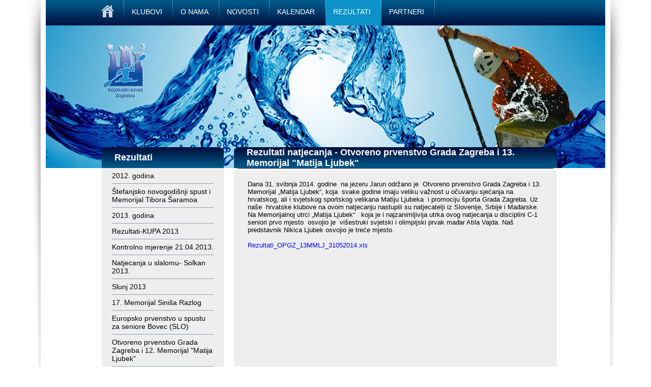

--- FILE ---
content_type: text/html; charset=utf-8
request_url: https://kajakaski-savez-zagreb.hr/default.aspx?id=788
body_size: 43439
content:


<!DOCTYPE html PUBLIC "-//W3C//DTD XHTML 1.0 Transitional//EN" "http://www.w3.org/TR/xhtml1/DTD/xhtml1-transitional.dtd">

<html xmlns="http://www.w3.org/1999/xhtml">
<head>
    <meta http-equiv="Content-Type" content="text/html; charset=utf-8" />
    <title>
		Otvoreno prvenstvo Grada Zagreba i 13. Memorijal "Matija Ljubek" - Rezultati	 - 
		Kajakaški savez zagreb</title>
    <meta name="keywords" content="kajak, veslanje, kajak zagreb, kajak klub, kajakaski savez zagreb" />
    <meta name="description" content="Kajakaški savez zagreb nudi informacije o kajak i kanu klubovima u Zagrebu. Saznajte više o sportašima i klubovima, te samim natjecanjima i uspjesima sportaša i veslanju." />
    <meta http-equiv="Content-Language" content="hr" />
    <meta name="copyright" content="Kajakaški savez zagreb" />
    <meta name="author" content="Kajakaški savez zagreb" />
    <meta name="Distribution" content="Global" />
    <meta name="Rating" content="General" />
    <meta name="Robots" content="INDEX,FOLLOW" />
	<link href="default.css" rel="stylesheet" type="text/css" />

    <script type="text/javascript" src="js/mootools-core-1.3.2-full-compat-yc.js"></script>
    <script src="js/script.js" type="text/javascript"></script>

    <script src="js/Loop.js" type="text/javascript"></script>
    <script src="js/SlideShow.js" type="text/javascript"></script>
	
	<script src="js/slimbox.js" type="text/javascript"></script>
	<link rel="stylesheet" href="css/slimbox.css" type="text/css" media="screen" />

	<script type="text/javascript">
	  var _gaq = _gaq || [];
	  _gaq.push(['_setAccount', 'UA-38333129-1']);
	  _gaq.push(['_trackPageview']);
	  (function() {
		var ga = document.createElement('script'); ga.type = 'text/javascript'; ga.async = true;
		ga.src = ('https:' == document.location.protocol ? 'https://ssl' : 'http://www') + '.google-analytics.com/ga.js';
		var s = document.getElementsByTagName('script')[0]; s.parentNode.insertBefore(ga, s);
	  })();
	</script>
</head>
<body>

    <div class="mainRoot">
	    <div class="leftBorder"></div>
	    <div class="Root">
		    <div class="menuHolder">
			    <div class="holderLink">
				    <div class='putFloatFirst'><div class='linkBlocksImg'><a href='default.aspx'><img class='imgBlock' border='0' src='img/kuca.png' /></a></div> <img src='img/menuBorder.png' /></div><div class='putFloat'><div class='linkBlocks'><a href='default.aspx?id=6' class='links'>KLUBOVI</a></div> <img src='img/menuBorder.png' /></div><div class='putFloat'><div class='linkBlocks'><a href='default.aspx?id=7' class='links'>O NAMA</a></div> <img src='img/menuBorder.png' /></div><div class='putFloat'><div class='linkBlocks'><a href='default.aspx?id=23' class='links'>NOVOSTI</a></div> <img src='img/menuBorder.png' /></div><div class='putFloat'><div class='linkBlocks'><a href='default.aspx?id=531' class='links'>KALENDAR</a></div> <img src='img/menuBorder.png' /></div><div class='putFloatActive'><div class='linkBlocks'><a href='default.aspx?id=532' class='links'>REZULTATI	</a></div> <img src='img/menuBorder.png' /></div><div class='putFloat'><div class='linkBlocks'><a href='default.aspx?id=606' class='links'>PARTNERI</a></div> <img src='img/menuBorder.png' /></div>
			    </div>	
		    </div>

            


                <div class="mainbackgroundOstalo">
			        <div class="NaslovOstali">                    
                    </div>
		        </div>

                <div class="HolderOstalo">
			        <div class="natjecanjaLeft">
				        <table style="width:240px;" cellspacing="0" cellpadding="0">
					        <thead>
						        <tr class="manjiOkvirTop">
							        <th class="OkvirTopNaslov">
                                    Rezultati	
                                    </th>
						        </tr>
					        </thead>
					        <tbody style="background-color:rgb(238,238,238);">
						       <tr>    <td class='leftMargin'><a class='submenuLink' href='default.aspx?id=537'>2012. godina</a></td></tr><tr>    <td class='leftMargin'>	    <div class='natjecanjaLeftBorder'></div>    </td></tr><tr>    <td class='leftMargin'><a class='submenuLink' href='default.aspx?id=545'>Štefanjsko novogodišnji spust i Memorijal Tibora Šaramoa</a></td></tr><tr>    <td class='leftMargin'>	    <div class='natjecanjaLeftBorder'></div>    </td></tr><tr>    <td class='leftMargin'><a class='submenuLink' href='default.aspx?id=546'>2013. godina</a></td></tr><tr>    <td class='leftMargin'>	    <div class='natjecanjaLeftBorder'></div>    </td></tr><tr>    <td class='leftMargin'><a class='submenuLink' href='default.aspx?id=547'>Rezultati-KUPA 2013</a></td></tr><tr>    <td class='leftMargin'>	    <div class='natjecanjaLeftBorder'></div>    </td></tr><tr>    <td class='leftMargin'><a class='submenuLink' href='default.aspx?id=557'>Kontrolno mjerenje 21.04.2013.</a></td></tr><tr>    <td class='leftMargin'>	    <div class='natjecanjaLeftBorder'></div>    </td></tr><tr>    <td class='leftMargin'><a class='submenuLink' href='default.aspx?id=585'>Natjecanja u slalomu- Solkan 2013.</a></td></tr><tr>    <td class='leftMargin'>	    <div class='natjecanjaLeftBorder'></div>    </td></tr><tr>    <td class='leftMargin'><a class='submenuLink' href='default.aspx?id=586'>Slunj 2013</a></td></tr><tr>    <td class='leftMargin'>	    <div class='natjecanjaLeftBorder'></div>    </td></tr><tr>    <td class='leftMargin'><a class='submenuLink' href='default.aspx?id=710'>17. Memorijal Siniša Razlog</a></td></tr><tr>    <td class='leftMargin'>	    <div class='natjecanjaLeftBorder'></div>    </td></tr><tr>    <td class='leftMargin'><a class='submenuLink' href='default.aspx?id=711'>Europsko prvenstvo u spustu  za seniore Bovec (SLO) </a></td></tr><tr>    <td class='leftMargin'>	    <div class='natjecanjaLeftBorder'></div>    </td></tr><tr>    <td class='leftMargin'><a class='submenuLink' href='default.aspx?id=712'>Otvoreno prvenstvo Grada Zagreba i 12. Memorijal "Matija Ljubek"</a></td></tr><tr>    <td class='leftMargin'>	    <div class='natjecanjaLeftBorder'></div>    </td></tr><tr>    <td class='leftMargin'><a class='submenuLink' href='default.aspx?id=713'>Brandenburg 31.05. - 02.06.2013.</a></td></tr><tr>    <td class='leftMargin'>	    <div class='natjecanjaLeftBorder'></div>    </td></tr><tr>    <td class='leftMargin'><a class='submenuLink' href='default.aspx?id=714'>Europsko seniorsko prvenstvo u slalomu</a></td></tr><tr>    <td class='leftMargin'>	    <div class='natjecanjaLeftBorder'></div>    </td></tr><tr>    <td class='leftMargin'><a class='submenuLink' href='default.aspx?id=715'>Svjetsko prvenstvo u spustu za seniore - Solkan 2013</a></td></tr><tr>    <td class='leftMargin'>	    <div class='natjecanjaLeftBorder'></div>    </td></tr><tr>    <td class='leftMargin'><a class='submenuLink' href='default.aspx?id=716'>Svjetski kup I i II - Banja Luka BiH </a></td></tr><tr>    <td class='leftMargin'>	    <div class='natjecanjaLeftBorder'></div>    </td></tr><tr>    <td class='leftMargin'><a class='submenuLink' href='default.aspx?id=717'>Svjetski kup II </a></td></tr><tr>    <td class='leftMargin'>	    <div class='natjecanjaLeftBorder'></div>    </td></tr><tr>    <td class='leftMargin'><a class='submenuLink' href='default.aspx?id=718'>Svjetski kup finale, Valtellina ( ITA)</a></td></tr><tr>    <td class='leftMargin'>	    <div class='natjecanjaLeftBorder'></div>    </td></tr><tr>    <td class='leftMargin'><a class='submenuLink' href='default.aspx?id=719'>Svjetsko prvenstvo u spustu za juniore</a></td></tr><tr>    <td class='leftMargin'>	    <div class='natjecanjaLeftBorder'></div>    </td></tr><tr>    <td class='leftMargin'><a class='submenuLink' href='default.aspx?id=720'>Prvenstvo Republike Hrvatske u kajaku i kanuu na mirnim vodama</a></td></tr><tr>    <td class='leftMargin'>	    <div class='natjecanjaLeftBorder'></div>    </td></tr><tr>    <td class='leftMargin'><a class='submenuLink' href='default.aspx?id=721'>Europsko prvenstvo U23</a></td></tr><tr>    <td class='leftMargin'>	    <div class='natjecanjaLeftBorder'></div>    </td></tr><tr>    <td class='leftMargin'><a class='submenuLink' href='default.aspx?id=722'>Lovrenčevo 2013</a></td></tr><tr>    <td class='leftMargin'>	    <div class='natjecanjaLeftBorder'></div>    </td></tr><tr>    <td class='leftMargin'><a class='submenuLink' href='default.aspx?id=723'>Svjetski kup - Tacen (SLO)</a></td></tr><tr>    <td class='leftMargin'>	    <div class='natjecanjaLeftBorder'></div>    </td></tr><tr>    <td class='leftMargin'><a class='submenuLink' href='default.aspx?id=724'>Prvenstvo Republike Hrvatske u spustu i slalomu</a></td></tr><tr>    <td class='leftMargin'>	    <div class='natjecanjaLeftBorder'></div>    </td></tr><tr>    <td class='leftMargin'><a class='submenuLink' href='default.aspx?id=725'>Svjetsko prvenstvo u maratonu</a></td></tr><tr>    <td class='leftMargin'>	    <div class='natjecanjaLeftBorder'></div>    </td></tr><tr>    <td class='leftMargin'><a class='submenuLink' href='default.aspx?id=726'>46. Međunarodni kajakaški maraton</a></td></tr><tr>    <td class='leftMargin'>	    <div class='natjecanjaLeftBorder'></div>    </td></tr><tr>    <td class='leftMargin'><a class='submenuLink' href='default.aspx?id=727'>9. Varaždinski kajak kanu maraton</a></td></tr><tr>    <td class='leftMargin'>	    <div class='natjecanjaLeftBorder'></div>    </td></tr><tr>    <td class='leftMargin'><a class='submenuLink' href='default.aspx?id=730'>Otvoreno prvenstvo Grada Zagreba u slalomu 2013.</a></td></tr><tr>    <td class='leftMargin'>	    <div class='natjecanjaLeftBorder'></div>    </td></tr><tr>    <td class='leftMargin'><a class='submenuLink' href='default.aspx?id=734'>Otvoreno prvenstvo Grada Zagreba u spustu, Jesenski spust</a></td></tr><tr>    <td class='leftMargin'>	    <div class='natjecanjaLeftBorder'></div>    </td></tr><tr>    <td class='leftMargin'><a class='submenuLink' href='default.aspx?id=736'>29. kajakaški maraton, Ardeche 2013</a></td></tr><tr>    <td class='leftMargin'>	    <div class='natjecanjaLeftBorder'></div>    </td></tr><tr>    <td class='leftMargin'><a class='submenuLink' href='default.aspx?id=747'>43. Štefanjsko novogodišnji spust i  18. Memorijal "Tibor Šaramo"</a></td></tr><tr>    <td class='leftMargin'>	    <div class='natjecanjaLeftBorder'></div>    </td></tr><tr>    <td class='leftMargin'><a class='submenuLink' href='default.aspx?id=767'>2014. godina</a></td></tr><tr>    <td class='leftMargin'>	    <div class='natjecanjaLeftBorder'></div>    </td></tr><tr>    <td class='leftMargin'><a class='submenuLink' href='default.aspx?id=768'>Državno prvenstvo Slovenije u sprintu na mirnim vodama na 5000m -Most na Soči</a></td></tr><tr>    <td class='leftMargin'>	    <div class='natjecanjaLeftBorder'></div>    </td></tr><tr>    <td class='leftMargin'><a class='submenuLink' href='default.aspx?id=769'>Medvode - Tacen kajak - kanu spust </a></td></tr><tr>    <td class='leftMargin'>	    <div class='natjecanjaLeftBorder'></div>    </td></tr><tr>    <td class='leftMargin'><a class='submenuLink' href='default.aspx?id=770'>Solkan - Slovenija, 05.04. -  06.04.2014.</a></td></tr><tr>    <td class='leftMargin'>	    <div class='natjecanjaLeftBorder'></div>    </td></tr><tr>    <td class='leftMargin'><a class='submenuLink' href='default.aspx?id=772'>Državno prvenstvo u maratonu u kajaku i kanuu na mirnim vodama </a></td></tr><tr>    <td class='leftMargin'>	    <div class='natjecanjaLeftBorder'></div>    </td></tr><tr>    <td class='leftMargin'><a class='submenuLink' href='default.aspx?id=773'>IKAS 2014</a></td></tr><tr>    <td class='leftMargin'>	    <div class='natjecanjaLeftBorder'></div>    </td></tr><tr>    <td class='leftMargin'><a class='submenuLink' href='default.aspx?id=779'>Kupa 2014.</a></td></tr><tr>    <td class='leftMargin'>	    <div class='natjecanjaLeftBorder'></div>    </td></tr><tr>    <td class='leftMargin'><a class='submenuLink' href='default.aspx?id=782'>18. Memorijal Siniša Razlog</a></td></tr><tr>    <td class='leftMargin'>	    <div class='natjecanjaLeftBorder'></div>    </td></tr><tr>    <td class='leftMargin'><a class='submenuLink' href='default.aspx?id=785'>Tacen, slalom 17. -18. 05.2014</a></td></tr><tr>    <td class='leftMargin'>	    <div class='natjecanjaLeftBorder'></div>    </td></tr><tr>    <td class='leftMargin'><a class='submenuLink' href='default.aspx?id=787'>Međunarodna regata "Slavonski Brod 2014"</a></td></tr><tr>    <td class='leftMargin'>	    <div class='natjecanjaLeftBorder'></div>    </td></tr><tr>    <td class='leftMargin'><strong><a class='submenuLink' href='default.aspx?id=788'>Otvoreno prvenstvo Grada Zagreba i 13. Memorijal "Matija Ljubek"</a></strong></td></tr><tr>    <td class='leftMargin'>	    <div class='natjecanjaLeftBorder'></div>    </td></tr><tr>    <td class='leftMargin'><a class='submenuLink' href='default.aspx?id=789'>1. utrka Kupa Republike Hrvatske u kajaku i kanuu  na mirnim vodama za mlađe kadete, kadete i mlađe juniore</a></td></tr><tr>    <td class='leftMargin'>	    <div class='natjecanjaLeftBorder'></div>    </td></tr><tr>    <td class='leftMargin'><a class='submenuLink' href='default.aspx?id=792'>Europsko seniorsko prvenstvo - slalom, Beč, AUT</a></td></tr><tr>    <td class='leftMargin'>	    <div class='natjecanjaLeftBorder'></div>    </td></tr><tr>    <td class='leftMargin'><a class='submenuLink' href='default.aspx?id=793'>Svjetski kup 1, London, GBR</a></td></tr><tr>    <td class='leftMargin'>	    <div class='natjecanjaLeftBorder'></div>    </td></tr><tr>    <td class='leftMargin'><a class='submenuLink' href='default.aspx?id=794'>Svjetski kup, Bohinj Slovenija</a></td></tr><tr>    <td class='leftMargin'>	    <div class='natjecanjaLeftBorder'></div>    </td></tr><tr>    <td class='leftMargin'><a class='submenuLink' href='default.aspx?id=796'>Svjetsko prvenstvo - Valtellina, Italija</a></td></tr><tr>    <td class='leftMargin'>	    <div class='natjecanjaLeftBorder'></div>    </td></tr><tr>    <td class='leftMargin'><a class='submenuLink' href='default.aspx?id=797'>Svjetski kup 2 u  slalomu  - Tacen , Slovenija</a></td></tr><tr>    <td class='leftMargin'>	    <div class='natjecanjaLeftBorder'></div>    </td></tr><tr>    <td class='leftMargin'><a class='submenuLink' href='default.aspx?id=798'>Europsko prvenstvo u maratonu - mirne vode, Pieštany Slovačka</a></td></tr><tr>    <td class='leftMargin'>	    <div class='natjecanjaLeftBorder'></div>    </td></tr><tr>    <td class='leftMargin'><a class='submenuLink' href='default.aspx?id=799'>2. utrka Kupa RH u kajaku i kanuu na mirnim vodama, Petnja </a></td></tr><tr>    <td class='leftMargin'>	    <div class='natjecanjaLeftBorder'></div>    </td></tr><tr>    <td class='leftMargin'><a class='submenuLink' href='default.aspx?id=800'>Svjetski kup 3 - slalom, Prag</a></td></tr><tr>    <td class='leftMargin'>	    <div class='natjecanjaLeftBorder'></div>    </td></tr><tr>    <td class='leftMargin'><a class='submenuLink' href='default.aspx?id=802'>Svjetski kup - Lofer (AUT)</a></td></tr><tr>    <td class='leftMargin'>	    <div class='natjecanjaLeftBorder'></div>    </td></tr><tr>    <td class='leftMargin'><a class='submenuLink' href='default.aspx?id=804'>Europsko juniorsko i U23 prvenstvo - mirne vode</a></td></tr><tr>    <td class='leftMargin'>	    <div class='natjecanjaLeftBorder'></div>    </td></tr><tr>    <td class='leftMargin'><a class='submenuLink' href='default.aspx?id=805'>Europsko juniorsko i U23 prvenstvo - slalom, Skopje</a></td></tr><tr>    <td class='leftMargin'>	    <div class='natjecanjaLeftBorder'></div>    </td></tr><tr>    <td class='leftMargin'><a class='submenuLink' href='default.aspx?id=809'>3. utrka Kupa Republike Hrvatske, Prelog</a></td></tr><tr>    <td class='leftMargin'>	    <div class='natjecanjaLeftBorder'></div>    </td></tr><tr>    <td class='leftMargin'><a class='submenuLink' href='default.aspx?id=810'>Europsko juniorsko prvenstvo u kajaku i kanuu na divljim vodama "Vrbas 2014"</a></td></tr><tr>    <td class='leftMargin'>	    <div class='natjecanjaLeftBorder'></div>    </td></tr><tr>    <td class='leftMargin'><a class='submenuLink' href='default.aspx?id=811'>Svjetski kup 5, Augsburg - Njemačka</a></td></tr><tr>    <td class='leftMargin'>	    <div class='natjecanjaLeftBorder'></div>    </td></tr><tr>    <td class='leftMargin'><a class='submenuLink' href='default.aspx?id=813'>  Prvenstvo RH u kajaku i kanuu na mirnim vodama</a></td></tr><tr>    <td class='leftMargin'>	    <div class='natjecanjaLeftBorder'></div>    </td></tr><tr>    <td class='leftMargin'><a class='submenuLink' href='default.aspx?id=890'>Prvenstvo Republike Hrvatske u spustu i slalomu 2014. Donja Dubrava</a></td></tr><tr>    <td class='leftMargin'>	    <div class='natjecanjaLeftBorder'></div>    </td></tr><tr>    <td class='leftMargin'><a class='submenuLink' href='default.aspx?id=902'>10. Varaždinski kajak kanu maraton 2014.</a></td></tr><tr>    <td class='leftMargin'>	    <div class='natjecanjaLeftBorder'></div>    </td></tr><tr>    <td class='leftMargin'><a class='submenuLink' href='default.aspx?id=903'>Otvoreno prvenstvo Grada Zagreba u slalomu</a></td></tr><tr>    <td class='leftMargin'>	    <div class='natjecanjaLeftBorder'></div>    </td></tr><tr>    <td class='leftMargin'><a class='submenuLink' href='default.aspx?id=906'>Otvoreno prvenstvo Grada Zagreba u spustu, Jesenjski spust</a></td></tr><tr>    <td class='leftMargin'>	    <div class='natjecanjaLeftBorder'></div>    </td></tr><tr>    <td class='leftMargin'><a class='submenuLink' href='default.aspx?id=910'>World ranking u disciplini maratona za 2014. godinu</a></td></tr><tr>    <td class='leftMargin'>	    <div class='natjecanjaLeftBorder'></div>    </td></tr><tr>    <td class='leftMargin'><a class='submenuLink' href='default.aspx?id=918'>44. Štefanjski spust i 19. Memorijal "Tibor Šaramo"</a></td></tr><tr>    <td class='leftMargin'>	    <div class='natjecanjaLeftBorder'></div>    </td></tr><tr>    <td class='leftMargin'><a class='submenuLink' href='default.aspx?id=938'>Rezultati 2015. godina</a></td></tr><tr>    <td class='leftMargin'>	    <div class='natjecanjaLeftBorder'></div>    </td></tr><tr>    <td class='leftMargin'><a class='submenuLink' href='default.aspx?id=939'>Prvenstva Republike Hrvatske u maratonu u kajaku i kanuu na mirnim vodama za 2015. godinu</a></td></tr><tr>    <td class='leftMargin'>	    <div class='natjecanjaLeftBorder'></div>    </td></tr><tr>    <td class='leftMargin'><a class='submenuLink' href='default.aspx?id=941'>Kontrolno mjerenje </a></td></tr><tr>    <td class='leftMargin'>	    <div class='natjecanjaLeftBorder'></div>    </td></tr><tr>    <td class='leftMargin'><a class='submenuLink' href='default.aspx?id=957'>Kupa 2015</a></td></tr><tr>    <td class='leftMargin'>	    <div class='natjecanjaLeftBorder'></div>    </td></tr><tr>    <td class='leftMargin'><a class='submenuLink' href='default.aspx?id=964'>Otvoreno prvenstvo Grada Zagreba i 14. Memorijal "Matija Ljubek"</a></td></tr><tr>    <td class='leftMargin'>	    <div class='natjecanjaLeftBorder'></div>    </td></tr><tr>    <td class='leftMargin'><a class='submenuLink' href='default.aspx?id=965'>2. utrka Kupa Republike Hrvatske </a></td></tr><tr>    <td class='leftMargin'>	    <div class='natjecanjaLeftBorder'></div>    </td></tr><tr>    <td class='leftMargin'><a class='submenuLink' href='default.aspx?id=966'>Europsko seniorsko prvenstvo  u spustu na divljim vodama Vrbas 2015</a></td></tr><tr>    <td class='leftMargin'>	    <div class='natjecanjaLeftBorder'></div>    </td></tr><tr>    <td class='leftMargin'><a class='submenuLink' href='default.aspx?id=967'>ECA Cup 3, Bihać (BiH)</a></td></tr><tr>    <td class='leftMargin'>	    <div class='natjecanjaLeftBorder'></div>    </td></tr><tr>    <td class='leftMargin'><a class='submenuLink' href='default.aspx?id=969'>ECA Cup 3 sprint - spust, Celje (SLO)</a></td></tr><tr>    <td class='leftMargin'>	    <div class='natjecanjaLeftBorder'></div>    </td></tr><tr>    <td class='leftMargin'><a class='submenuLink' href='default.aspx?id=970'>Svjetski kup 1 slalom _Prag, CZE</a></td></tr><tr>    <td class='leftMargin'>	    <div class='natjecanjaLeftBorder'></div>    </td></tr><tr>    <td class='leftMargin'><a class='submenuLink' href='default.aspx?id=971'>Svjetsko seniorsko prvenstvo u sprintu, Beč ,AUT</a></td></tr><tr>    <td class='leftMargin'>	    <div class='natjecanjaLeftBorder'></div>    </td></tr><tr>    <td class='leftMargin'><a class='submenuLink' href='default.aspx?id=975'>Svjetski kup 3, slalom Liptovsky Mikulaš</a></td></tr><tr>    <td class='leftMargin'>	    <div class='natjecanjaLeftBorder'></div>    </td></tr><tr>    <td class='leftMargin'><a class='submenuLink' href='default.aspx?id=976'>Europsko prvenstvo u kajaku i kanuu na mirnim vodama, Bohinj,Slovenija</a></td></tr><tr>    <td class='leftMargin'>	    <div class='natjecanjaLeftBorder'></div>    </td></tr><tr>    <td class='leftMargin'><a class='submenuLink' href='default.aspx?id=978'>Prvenstva Republike Hrvatske u kajaku i kanuu na mirnim vodama </a></td></tr><tr>    <td class='leftMargin'>	    <div class='natjecanjaLeftBorder'></div>    </td></tr><tr>    <td class='leftMargin'><a class='submenuLink' href='default.aspx?id=979'>Svjetsko  prvenstvo za juniore i U-23 nastup  u spustu na divljim vodama, Nantahala USA</a></td></tr><tr>    <td class='leftMargin'>	    <div class='natjecanjaLeftBorder'></div>    </td></tr><tr>    <td class='leftMargin'><a class='submenuLink' href='default.aspx?id=980'>Otvoreno Prvenstvo Republike Hrvatske u slalomu i spustu, </a></td></tr><tr>    <td class='leftMargin'>	    <div class='natjecanjaLeftBorder'></div>    </td></tr><tr>    <td class='leftMargin'><a class='submenuLink' href='default.aspx?id=1069'>Otvoreno Prvenstvo Grada Zagreba u slalomu</a></td></tr><tr>    <td class='leftMargin'>	    <div class='natjecanjaLeftBorder'></div>    </td></tr><tr>    <td class='leftMargin'><a class='submenuLink' href='default.aspx?id=1071'>Otvoreno Prvenstvo Grada Zagreba u spustu, Jesenski spust</a></td></tr><tr>    <td class='leftMargin'>	    <div class='natjecanjaLeftBorder'></div>    </td></tr><tr>    <td class='leftMargin'><a class='submenuLink' href='default.aspx?id=1075'>45. Štefanjski spust i 20.Memorijal Tibor Šaramo</a></td></tr><tr>    <td class='leftMargin'>	    <div class='natjecanjaLeftBorder'></div>    </td></tr><tr>    <td class='leftMargin'><a class='submenuLink' href='default.aspx?id=1093'>2016. godina</a></td></tr><tr>    <td class='leftMargin'>	    <div class='natjecanjaLeftBorder'></div>    </td></tr><tr>    <td class='leftMargin'><a class='submenuLink' href='default.aspx?id=1095'>Kupa 2016.</a></td></tr><tr>    <td class='leftMargin'>	    <div class='natjecanjaLeftBorder'></div>    </td></tr><tr>    <td class='leftMargin'><a class='submenuLink' href='default.aspx?id=1098'>Prvenstvo Republike Hrvatske u maratonu-kajak i kanu mirne vode</a></td></tr><tr>    <td class='leftMargin'>	    <div class='natjecanjaLeftBorder'></div>    </td></tr><tr>    <td class='leftMargin'><a class='submenuLink' href='default.aspx?id=1108'>20. Memorijal Siniša Razlog 2016.</a></td></tr><tr>    <td class='leftMargin'>	    <div class='natjecanjaLeftBorder'></div>    </td></tr><tr>    <td class='leftMargin'><a class='submenuLink' href='default.aspx?id=1109'>15. Memorijalna utrka Matija Ljubek i 1. Zagreb Open Water Festival 2016.</a></td></tr><tr>    <td class='leftMargin'>	    <div class='natjecanjaLeftBorder'></div>    </td></tr><tr>    <td class='leftMargin'><a class='submenuLink' href='default.aspx?id=1112'>Svjetsko prvenstvo u kajaku i kanuu na divljim vodama za seniore „Banja Luka – Vrbas 2016“</a></td></tr><tr>    <td class='leftMargin'>	    <div class='natjecanjaLeftBorder'></div>    </td></tr><tr>    <td class='leftMargin'><a class='submenuLink' href='default.aspx?id=1122'>Prvenstva Repubike Hrvatske u kajaku i kanuu na divljim vodama za kadete i juniore </a></td></tr><tr>    <td class='leftMargin'>	    <div class='natjecanjaLeftBorder'></div>    </td></tr><tr>    <td class='leftMargin'><a class='submenuLink' href='default.aspx?id=1126'>Prvenstvo Republike Hrvatske u slalomu za seniore 2016.</a></td></tr><tr>    <td class='leftMargin'>	    <div class='natjecanjaLeftBorder'></div>    </td></tr><tr>    <td class='leftMargin'><a class='submenuLink' href='default.aspx?id=1127'>47. Međunarodni kajakaški maraton Brežice -Zagreb</a></td></tr><tr>    <td class='leftMargin'>	    <div class='natjecanjaLeftBorder'></div>    </td></tr><tr>    <td class='leftMargin'><a class='submenuLink' href='default.aspx?id=1131'>Otvoreno Prvenstvo Republike Hrvatske i Grada Zagreba u spustu, Jesenski spust</a></td></tr><tr>    <td class='leftMargin'>	    <div class='natjecanjaLeftBorder'></div>    </td></tr><tr>    <td class='leftMargin'><a class='submenuLink' href='default.aspx?id=1135'>46. Štefanjski spust i 21. Memorijal "Tibor Šaramo"</a></td></tr><tr>    <td class='leftMargin'>	    <div class='natjecanjaLeftBorder'></div>    </td></tr><tr>    <td class='leftMargin'><a class='submenuLink' href='default.aspx?id=1142'>2017. godina</a></td></tr><tr>    <td class='leftMargin'>	    <div class='natjecanjaLeftBorder'></div>    </td></tr><tr>    <td class='leftMargin'><a class='submenuLink' href='default.aspx?id=1143'>Medvode -Tacen- spust</a></td></tr><tr>    <td class='leftMargin'>	    <div class='natjecanjaLeftBorder'></div>    </td></tr><tr>    <td class='leftMargin'><a class='submenuLink' href='default.aspx?id=1144'>Međunarodna regata- Mantova -Italija </a></td></tr><tr>    <td class='leftMargin'>	    <div class='natjecanjaLeftBorder'></div>    </td></tr><tr>    <td class='leftMargin'><a class='submenuLink' href='default.aspx?id=1145'>Državno prvenstvo u maratonu - kajak i kanu - mirne i divlje vode</a></td></tr><tr>    <td class='leftMargin'>	    <div class='natjecanjaLeftBorder'></div>    </td></tr><tr>    <td class='leftMargin'><a class='submenuLink' href='default.aspx?id=1146'>IKAS 2017.</a></td></tr><tr>    <td class='leftMargin'>	    <div class='natjecanjaLeftBorder'></div>    </td></tr><tr>    <td class='leftMargin'><a class='submenuLink' href='default.aspx?id=1147'>ECA Cup 2 spust - sprint, Banja Luka Vrbas 2017</a></td></tr><tr>    <td class='leftMargin'>	    <div class='natjecanjaLeftBorder'></div>    </td></tr><tr>    <td class='leftMargin'><a class='submenuLink' href='default.aspx?id=1152'>Prvenstvo Republike Hrvatske u kajaku i kanuu na mirnim vodama 2017.</a></td></tr><tr>    <td class='leftMargin'>	    <div class='natjecanjaLeftBorder'></div>    </td></tr><tr>    <td class='leftMargin'><a class='submenuLink' href='default.aspx?id=1197'>22. Memorijal "Tibor Šaramo" i 47. Tradicionalni Štefanjski spust</a></td></tr><tr>    <td class='leftMargin'>	    <div class='natjecanjaLeftBorder'></div>    </td></tr><tr>    <td class='leftMargin'><a class='submenuLink' href='default.aspx?id=1209'>2018. godina</a></td></tr><tr>    <td class='leftMargin'>	    <div class='natjecanjaLeftBorder'></div>    </td></tr><tr>    <td class='leftMargin'><a class='submenuLink' href='default.aspx?id=1210'>Otvorenje sezone Tacen -slalom</a></td></tr><tr>    <td class='leftMargin'>	    <div class='natjecanjaLeftBorder'></div>    </td></tr><tr>    <td class='leftMargin'><a class='submenuLink' href='default.aspx?id=1211'>Europski kup_Skopje_07042018</a></td></tr><tr>    <td class='leftMargin'>	    <div class='natjecanjaLeftBorder'></div>    </td></tr><tr>    <td class='leftMargin'><a class='submenuLink' href='default.aspx?id=1212'>IKAS_2018</a></td></tr><tr>    <td class='leftMargin'>	    <div class='natjecanjaLeftBorder'></div>    </td></tr><tr>    <td class='leftMargin'><a class='submenuLink' href='default.aspx?id=1214'>KUPA 2018</a></td></tr><tr>    <td class='leftMargin'>	    <div class='natjecanjaLeftBorder'></div>    </td></tr><tr>    <td class='leftMargin'><a class='submenuLink' href='default.aspx?id=1215'>Otvoreno prvenstvo Republike Hrvatske u kajaku i kanuu u maratonu, Sisak 2018</a></td></tr><tr>    <td class='leftMargin'>	    <div class='natjecanjaLeftBorder'></div>    </td></tr><tr>    <td class='leftMargin'><a class='submenuLink' href='default.aspx?id=1219'>17. Memorijal "Matija Ljubek 2018"</a></td></tr><tr>    <td class='leftMargin'>	    <div class='natjecanjaLeftBorder'></div>    </td></tr><tr>    <td class='leftMargin'><a class='submenuLink' href='default.aspx?id=1232'>23. Memorijal "Tibor Šaramo" i 48. Štefanjski spust</a></td></tr><tr>    <td class='leftMargin'>	    <div class='natjecanjaLeftBorder'></div>    </td></tr><tr>    <td class='leftMargin'><a class='submenuLink' href='default.aspx?id=1240'>2019. godina</a></td></tr><tr>    <td class='leftMargin'>	    <div class='natjecanjaLeftBorder'></div>    </td></tr><tr>    <td class='leftMargin'><a class='submenuLink' href='default.aspx?id=1243'>Prvenstvo Republike Hrvatske u maratonu u kajaku i kanuu na mirnim vodama  </a></td></tr><tr>    <td class='leftMargin'>	    <div class='natjecanjaLeftBorder'></div>    </td></tr><tr>    <td class='leftMargin'><a class='submenuLink' href='default.aspx?id=1245'>Kupa 2019</a></td></tr><tr>    <td class='leftMargin'>	    <div class='natjecanjaLeftBorder'></div>    </td></tr><tr>    <td class='leftMargin'><a class='submenuLink' href='default.aspx?id=1249'>ECA europa-cup i ICF WW Sprint  Augsburg/Eiskanal 27.-28.04.2019.</a></td></tr><tr>    <td class='leftMargin'>	    <div class='natjecanjaLeftBorder'></div>    </td></tr><tr>    <td class='leftMargin'><a class='submenuLink' href='default.aspx?id=1250'>Međunarodni canoe slalom -Tacen 27.-28.04.2019.</a></td></tr><tr>    <td class='leftMargin'>	    <div class='natjecanjaLeftBorder'></div>    </td></tr><tr>    <td class='leftMargin'><a class='submenuLink' href='default.aspx?id=1257'>Državno prvenstvo u kajaku i kanuu na mirnim vodama Zagreb 19.-21.7.2019.</a></td></tr><tr>    <td class='leftMargin'>	    <div class='natjecanjaLeftBorder'></div>    </td></tr><tr>    <td class='leftMargin'><a class='submenuLink' href='default.aspx?id=1274'>24. Memorijal "Tibor Šaramo" i 49. Tradicionalni Štefanjski spust</a></td></tr><tr>    <td class='leftMargin'>	    <div class='natjecanjaLeftBorder'></div>    </td></tr><tr>    <td class='leftMargin'><a class='submenuLink' href='default.aspx?id=1284'>2020. godina</a></td></tr><tr>    <td class='leftMargin'>	    <div class='natjecanjaLeftBorder'></div>    </td></tr><tr>    <td class='leftMargin'><a class='submenuLink' href='default.aspx?id=1286'>Otvoreno prvenstvo Grada Zagreba na mirnim vodama za mlađe kadete,  kadete, juniore i seniore</a></td></tr><tr>    <td class='leftMargin'>	    <div class='natjecanjaLeftBorder'></div>    </td></tr><tr>    <td class='leftMargin'><a class='submenuLink' href='default.aspx?id=1291'>Prvenstvo Republike Hrvatske u slalomu i spustu, Donja Dubrava 27. i 28. lipnja 2020.</a></td></tr><tr>    <td class='leftMargin'>	    <div class='natjecanjaLeftBorder'></div>    </td></tr><tr>    <td class='leftMargin'><a class='submenuLink' href='default.aspx?id=1292'>Prvenstvo Republike Hrvatske - mirna voda, Zagreb 31.7.-2.8.2020.</a></td></tr><tr>    <td class='leftMargin'>	    <div class='natjecanjaLeftBorder'></div>    </td></tr><tr>    <td class='leftMargin'><a class='submenuLink' href='default.aspx?id=1302'>Memorijalni spust -klasika  Zdravko Tumara 21.11.2020.</a></td></tr><tr>    <td class='leftMargin'>	    <div class='natjecanjaLeftBorder'></div>    </td></tr><tr>    <td class='leftMargin'><a class='submenuLink' href='default.aspx?id=1304'>Prvenstvo Republike Hrvatske u spustu- klasika za juniore i seniore 21.11.2020.</a></td></tr><tr>    <td class='leftMargin'>	    <div class='natjecanjaLeftBorder'></div>    </td></tr><tr>    <td class='leftMargin'><a class='submenuLink' href='default.aspx?id=1319'>2021. godina</a></td></tr><tr>    <td class='leftMargin'>	    <div class='natjecanjaLeftBorder'></div>    </td></tr><tr>    <td class='leftMargin'><a class='submenuLink' href='default.aspx?id=1320'>Otvoreno prvenstvo Grada Zagreba u raftingu za seniore 21.03.2021.</a></td></tr><tr>    <td class='leftMargin'>	    <div class='natjecanjaLeftBorder'></div>    </td></tr><tr>    <td class='leftMargin'><a class='submenuLink' href='default.aspx?id=1328'>European Open canoe slalom Cup</a></td></tr><tr>    <td class='leftMargin'>	    <div class='natjecanjaLeftBorder'></div>    </td></tr><tr>    <td class='leftMargin'><a class='submenuLink' href='default.aspx?id=1330'>2. utrka Kupa Grad Zagreba</a></td></tr><tr>    <td class='leftMargin'>	    <div class='natjecanjaLeftBorder'></div>    </td></tr><tr>    <td class='leftMargin'><a class='submenuLink' href='default.aspx?id=1331'>Otvoreno Prvenstvo Grada Zagreba i Memorijal Matije Ljubeka</a></td></tr><tr>    <td class='leftMargin'>	    <div class='natjecanjaLeftBorder'></div>    </td></tr><tr>    <td class='leftMargin'><a class='submenuLink' href='default.aspx?id=1336'> 1. utrka Kupa RH - Hrvatske kajakaške lige i 50. Majskog turnira gradova Belišće 15.5.2021. </a></td></tr><tr>    <td class='leftMargin'>	    <div class='natjecanjaLeftBorder'></div>    </td></tr><tr>    <td class='leftMargin'><a class='submenuLink' href='default.aspx?id=1347'> 50. Štefanjski spust i 25. Memorijal Tibora Šaramoa</a></td></tr><tr>    <td class='leftMargin'>	    <div class='natjecanjaLeftBorder'></div>    </td></tr><tr>    <td class='leftMargin'><a class='submenuLink' href='default.aspx?id=1363'>2022. godina</a></td></tr><tr>    <td class='leftMargin'>	    <div class='natjecanjaLeftBorder'></div>    </td></tr><tr>    <td class='leftMargin'><a class='submenuLink' href='default.aspx?id=1366'>Otvoreno Prvenstvo Grada Zagreba u maratonu</a></td></tr><tr>    <td class='leftMargin'>	    <div class='natjecanjaLeftBorder'></div>    </td></tr><tr>    <td class='leftMargin'><a class='submenuLink' href='default.aspx?id=1367'>Watermark Ludbreg</a></td></tr><tr>    <td class='leftMargin'>	    <div class='natjecanjaLeftBorder'></div>    </td></tr><tr>    <td class='leftMargin'><a class='submenuLink' href='default.aspx?id=1370'>Otvoreno Prvenstvo Grada Zagreba i 20. Memorijal Matije Ljubeka 2022</a></td></tr><tr>    <td class='leftMargin'>	    <div class='natjecanjaLeftBorder'></div>    </td></tr><tr>    <td class='leftMargin'><a class='submenuLink' href='default.aspx?id=1375'>Državno prvenstvo -mirne vode </a></td></tr><tr>    <td class='leftMargin'>	    <div class='natjecanjaLeftBorder'></div>    </td></tr><tr>    <td class='leftMargin'><a class='submenuLink' href='default.aspx?id=1396'>Državno prvenstvo -slalom-kadeti i juniori, Donja Dubrava 02.09.2022.</a></td></tr><tr>    <td class='leftMargin'>	    <div class='natjecanjaLeftBorder'></div>    </td></tr><tr>    <td class='leftMargin'><a class='submenuLink' href='default.aspx?id=1397'>Državno prvenstvo -spust-sprint-kadeti i juniori, Donja Dubrava,02.09.2022</a></td></tr><tr>    <td class='leftMargin'>	    <div class='natjecanjaLeftBorder'></div>    </td></tr><tr>    <td class='leftMargin'><a class='submenuLink' href='default.aspx?id=1398'>Državno prvenstvo-slalom-seniori, Donja Dubrava 03.09.2022.</a></td></tr><tr>    <td class='leftMargin'>	    <div class='natjecanjaLeftBorder'></div>    </td></tr><tr>    <td class='leftMargin'><a class='submenuLink' href='default.aspx?id=1399'>Državno prvenstvo -spust-sprint-seniori-Donja Dubrava, 04.09.2022</a></td></tr><tr>    <td class='leftMargin'>	    <div class='natjecanjaLeftBorder'></div>    </td></tr><tr>    <td class='leftMargin'><a class='submenuLink' href='default.aspx?id=1408'>53. Međunarodni kajakaški maratona Sava, Samoborski Otok -Zagreb	                 </a></td></tr><tr>    <td class='leftMargin'>	    <div class='natjecanjaLeftBorder'></div>    </td></tr><tr>    <td class='leftMargin'><a class='submenuLink' href='default.aspx?id=1409'>Otvoreno prvenstvo Grada Zagreba u spustu u kajaku i kanuu, Jesenski spust i Memorijal “Zdravko Tumara-Eke“</a></td></tr><tr>    <td class='leftMargin'>	    <div class='natjecanjaLeftBorder'></div>    </td></tr><tr>    <td class='leftMargin'><a class='submenuLink' href='default.aspx?id=1415'>51. Štefanjski spust i 26. Memorijal Tibor Šaramo</a></td></tr><tr>    <td class='leftMargin'>	    <div class='natjecanjaLeftBorder'></div>    </td></tr><tr>    <td class='leftMargin'><a class='submenuLink' href='default.aspx?id=1422'>2023. godina</a></td></tr><tr>    <td class='leftMargin'>	    <div class='natjecanjaLeftBorder'></div>    </td></tr><tr>    <td class='leftMargin'><a class='submenuLink' href='default.aspx?id=1425'>Otvoreno Prvenstvo Grada Zagreba u maratonu 02.04.2023.</a></td></tr><tr>    <td class='leftMargin'>	    <div class='natjecanjaLeftBorder'></div>    </td></tr><tr>    <td class='leftMargin'><a class='submenuLink' href='default.aspx?id=1432'>Otvoreno Prvenstvo Grada Zagreba i  21. Memorijal Matije Ljubeka 2023</a></td></tr><tr>    <td class='leftMargin'>	    <div class='natjecanjaLeftBorder'></div>    </td></tr><tr>    <td class='leftMargin'><a class='submenuLink' href='default.aspx?id=1446'>Prvenstvo Republike Hrvatske na mirnim vodama za sve uzrasne kategorije, 15. - 17. rujna 2023.</a></td></tr><tr>    <td class='leftMargin'>	    <div class='natjecanjaLeftBorder'></div>    </td></tr><tr>    <td class='leftMargin'><a class='submenuLink' href='default.aspx?id=1448'>54. Međunarodni kajakaški maraton</a></td></tr><tr>    <td class='leftMargin'>	    <div class='natjecanjaLeftBorder'></div>    </td></tr><tr>    <td class='leftMargin'><a class='submenuLink' href='default.aspx?id=1453'>Otvoreno Prvenstvo Grada Zagreba, Jesenski spust i Memorijal Zdravko Tumara- Eke 2023. Prvenstvo Republike Hrvatske u spustu za kadete, juniore i seniore</a></td></tr><tr>    <td class='leftMargin'>	    <div class='natjecanjaLeftBorder'></div>    </td></tr>
					        </tbody>
				        </table>
				        <div class="leftBottomOkvir"></div>
						
						
						
			        </div>
			        <div class="natjecanjaRight">
				        <table style="width:635px;" cellspacing="0" cellpadding="0">
					        <thead>
						        <tr class="veciOkvirTop">
							        <th class="OkvirTopNaslov" colspan="3">
                                    Rezultati natjecanja - Otvoreno prvenstvo Grada Zagreba i 13. Memorijal "Matija Ljubek"
                                    </th>
						        </tr>
                                <tr>
							        <td colspan="3" style="height:3px;"></td>
						        </tr>
					        </thead>
					        <tbody style="background-color:rgb(238,238,238);">
                                <tr>

                                    <td style='padding: 20px 27px;height:400px;vertical-align:top;'>Dana 31. svibnja 2014. godine&nbsp; na jezeru Jarun održano je &nbsp;Otvoreno prvenstvo Grada Zagreba i 13. Memorijal &bdquo;Matija Ljubek&ldquo;, koja&nbsp; svake godine imaju veliku važnost u očuvanju sjećanja na&nbsp;&nbsp; hrvatskog, ali i svjetskog sportskog velikana Matiju Ljubeka&nbsp; i promociju &scaron;porta Grada Zagreba. Uz na&scaron;e&nbsp; hrvatske klubove na ovom natjecanju nastupili su natjecatelji iz Slovenije, Srbije i Mađarske. Na Memorijalnoj utrci &bdquo;Matija Ljubek&ldquo;&nbsp;&nbsp; koja je i najzanimljivija utrka ovog natjecanja u disciplini C-1 seniori prvo mjesto&nbsp; osvojio je &nbsp;vi&scaron;estruki svjetski i olimpijski prvak mađar Atila Vajda. Na&scaron;&nbsp;&nbsp; predstavnik Nikica Ljubek osvojio je treće mjesto.<br />
<br />
<a href="http://www.kajakaski-savez-zagreb.hr/dokumenti/dokumentacija/Rezultati_OPGZ_13MMLJ_31052014.xls">Rezultati_OPGZ_13MMLJ_31052014.xls</a>

                                    </td>
                                </tr>
						    
				        </table>
				        <div class="RightBottomOkvir"></div>
			        </div>
		        </div>  


            





		   <div class="Footer">
               <div class="footerMargins">
	               <div class="footerParts">
		               <img class="footerBorderMargin" src="img/footerBorder.png" />
		               <div class="footerNews" >
			               <h3 class="footerNaslov">Linkovi</h3>
			               <div class="footerSadrzaj">
				               <div><a class='footerLinks' href='default.aspx?id=6'><img class='imgStar' src='img/star.png' />Klubovi</a></div><div><a class='footerLinks' href='default.aspx?id=7'><img class='imgStar' src='img/star.png' />O nama</a></div><div><a class='footerLinks' href='default.aspx?id=23'><img class='imgStar' src='img/star.png' />Novosti</a></div><div><a class='footerLinks' href='default.aspx?id=531'><img class='imgStar' src='img/star.png' />Kalendar</a></div><div><a class='footerLinks' href='default.aspx?id=532'><img class='imgStar' src='img/star.png' />Rezultati	</a></div><div><a class='footerLinks' href='default.aspx?id=606'><img class='imgStar' src='img/star.png' />Partneri</a></div>
			               </div>
		               </div>	
	               </div>
	               <div class="footerParts">
		               <img class="footerBorderMargin" src="img/footerBorder.png" />
		               <div class="footerNews">
			               <h3 class="footerNaslov">Galerija slika</h3>
			               <div class="footerSadrzaj">
			               <!-- ubaciti slike--->						
			               <a class="footerLinks" style="text-decoration:underline;" href="default.aspx?id=602">Pogledajte galerije</a>
			               </div>
		               </div>
	               </div>
	               <div class="footerParts">
		               <img class="footerBorderMargin" src="img/footerBorder.png" />		               
			           <div class="footerNews">
	<h3 class="footerNaslov">
		Kontaktirajte nas:</h3>
	<div class="footerText">
		<img class="footerContactPictures" src="img/kucaFooter.png" />Savska cesta 193<br />
		&nbsp;&nbsp;&nbsp;&nbsp;&nbsp;&nbsp;&nbsp; 10000 Zagreb</div>
	<div class="footerText">
		<img class="footerContactPictures" src="img/phoneFooter.png" />&nbsp;&nbsp;&nbsp;&nbsp;&nbsp; 01/3831 920<br />
		<span style="margin-left:42px;">01/3831 921</span><br />
		&nbsp;</div>
	<div class="footerText">
		<img class="footerContactPictures" src="img/msgFooter.png" /><a href="mailto:info@kajak-zg.com" style="color:white;">info@kajak-zg.com</a></div>
</div>
		              
	               </div>
	               <div class="footerParts">
		                <img class="footerBorderMargin" src="img/footerBorder.png" />
		                <div class="footerNews" style="margin-bottom: 40px;">
	<h3 class="footerNaslov">
		Download dokumenta</h3>
	<div class="footerSadrzaj">
		<div>
			<a class="footerLinks" href="default.aspx?id=539"><img class="imgStar" src="img/star.png" /> Za klubove</a></div>
		<div>
			<a class="footerLinks" href="default.aspx?id=540"><img class="imgStar" src="img/star.png" /> Za sporta&scaron;e</a></div>
	</div>
</div>

							<form name="frmLogin" id="frmLogin" method="post" style="padding-top: 70px;">							
								<span style="color:white;">Lozinka:</span> <input type="password" name="pass" style="width:100px;" /> <input type="submit" value="Ok" /> <input type="hidden" name="isItLogin" value="yes" />							
							</form>
							
						
	               </div>
                </div>
            </div>




	    </div>
	    <div class="rightBorder"></div>
    </div>

</body>
</html>


--- FILE ---
content_type: text/css
request_url: https://kajakaski-savez-zagreb.hr/default.css
body_size: 8434
content:
/* CSS RESET & GLOBALS */
html, body, div, span, applet, object, iframe, h1, h2, h3, h4, h5, h6, p, blockquote, pre, a, abbr, acronym, address, big, cite, code, del, dfn, font, ins, kbd, q, s, samp, small, tt, var, fieldset, form, label, legend, caption { margin: 0; padding: 0; border: 0; outline: 0; font-weight: inherit; font-style: inherit; font-size: 100%; font-family: inherit; }

a:link, a:active, a:visited, a:hover { text-decoration: none; }

body{font-family:arial;font-size:13px;}
a {text-decoration:none;}
.mainRoot{width:1175px;margin:0px auto;}
.leftBorder{background-image:url('img/leftBorder.png');backgorund-repeat:none;width:27px;height:980px;float:left;}
.rightBorder{background-image:url('img/rightBorder.png');backgorund-repeat:none;width:28px;height:980px;float:left;}

.Root{width:1100px;margin:0px auto;float:left;background-color:white;padding-left:10px;padding-right:10px;}

.menuHolder{background-image:url('img/menu.jpg');padding-left:110px;}
/** izbornik**/
.holderLink{overflow:hidden;}
.putFloatFirst{float:left;overflow:hidden;}
.putFloat{float:left;overflow:hidden;}
.linkBlocksImg{float:left;padding-top:10px;}
.imgBlock{margin-right:20px;}
.linkBlocks{float:left;padding-top:15px;}
.links{color:#ffffff;text-decoration:none;margin-left:15px;margin-right:20px;font-size:14px;}
.putFloatActive{float:left;overflow:hidden;background-color:#0c92c9;}

/*****/

.mainbackground{overflow:hidden;background:url('img/mainBackground.jpg') no-repeat -120px 0;height:628px;}
.mainContent{background-image: url("img/indexNewsBg.png");    height: 304px;    margin-left: 100px;    margin-top: 260px;    position: relative;    width: 928px;}
.mainContentText{ left: 0;    padding-left: 20px;    padding-top: 55px;    position: absolute;    top: 0;    width: 560px;}
.glavnaVijest{font-size:21px;font-weight:bold;margin-top:10px;color:#000000;line-height:25px;overflow:hidden;}
.glavniText{height:100px;margin-top:15px;font-size:13px;line-height:21px;overflow:hidden;}
/*.findMore{background:none;background-image:url('img/satnajVise.jpg');background-repeat:none;width:114px;height:30px;margin-top:10px;cursor:pointer;}
.findMoreText{padding-top:5px;padding-left:10px;color:#ffffff;font-size:14px;text-decoration:none;}*/

.findMore {width:129px;height:30px;margin-left:-5px;}
.findMore a {display:block;background:url(img/btn.png) center center no-repeat;width:129px;height:30px;text-align:center;padding:12px 10px 0 0;color:white;}
.findMore a:hover {display:block;background:url(img/btn-a.png) center center no-repeat;width:129px;height:30px;color:white;}

.findMoreSmall {width:96px;height:20px;margin-left:-5px;font-size:12px;}
.findMoreSmall a {display:block;background:url(img/btn_s.png) center center no-repeat;width:96px;height:20px;text-align:center;padding:4px 10px 0 0;color:white;}
.findMoreSmall a:hover {display:block;background:url(img/btn_s-a.png) center center no-repeat;width:96px;height:20px;color:white;}

.holderCircle{ bottom: 5px;    left: 20px;    padding-top: 13px;    position: absolute;}
.circ{display:inline;}

.newsHolder{padding-top:25px;float:left;/*margin-left:105px;margin-right:90px;*/position: relative;width: 1100px;}
.newsContent{background:none;background-image:url('img/vijestiHolderPNG.png');width:204px;height:265px;float:left;margin-right:29px;}
.newsPadding{padding-left:13px;padding-right:20px;}
.newsTitle{text-aling:left;font-size:15px;font-weight:bold;color:#000000;padding-top:15px;}
.newsPicHolder{position:relative;width:169px;height:101px;overflow:hidden;margin-top: 15px;}
.overPic {position:absolute;top:0;left;0;}
.newsText{padding-top:5px;font-size:12px;line-height:18px;color:#000000;height: 72px;overflow:hidden;}
.findRedirect{background:none;background-image:url('img/sznViseJPG.jpg');width:109px;height:23px;cursor:pointer;margin-left: 70px;}
.findRedirectText{padding-top:2px;padding-left:5px;font-size:14px;}
.findRedirectText a {color:#ffffff;}
.findRedirectText a:hover {color:#ffffff;text-decoration:underline;}

/**footer***/
.Footer{overflow:hidden;float:left;margin-top:25px;background:none;background-image:url('img/footerBg.jpg');width:1100px;height:203px;font-size:14px;line-height:16px;font-size:11px;}
.footerMargins{margin-left:95px;margin-right:90px;} 
.footerParts{float:left;margin-top:15px;overflow:hidden;width:227px;}
.footerBorderMargin{float:left;margin-right:10px;}
.footerNews{float:left;padding-left:20px;margin-right:50px;}
.footerNaslov{color:#ffffff;font-weight:bold;}
.footerSadrzaj{margin-top:10px;padding-left:5px;}
.footerLinks{text-decoration:none;color:#ffffff;border:none;}
.footerLinks a {border:none;}
.footerLinks:hover{color:#0c92c9;border:none;}
.imgStar{padding-bottom:5px;margin-right:3px;}
.footerContactPictures{padding-top:12px;margin-right:3px;}
.footerText{color:#ffffff;}

/*** sportasi.html ***/
.sportasiMenu{background-image:url('img/contentSportasiTop.png');background-repeat:none;height:41px;}
.sportasiNaslov{float:left;width:170px;padding-top:15px;color:#ffffff;text-align:left}
.sportasiPodaci{float:left;width:170px;padding-top:10px;text-align:left;}
.sportasiSaznajVise{float:left;width:114px;background:none;background-image:url('img/satnajVise.jpg');background-repeat:none;height:30px;margin-top:10px;cursor:pointer;}
.sportasiSaznajViseText{padding-top:6px;padding-left:10px;font-size:14px;}
.sportasiSaznajViseText a {color:#ffffff;text-decoration:none;}
.sportasiSaznajViseText a:hover {color:#ffffff;text-decoration:underline;}
.sportasiBottom{background-image:url('img/contentSportasiBottom.png');background-repeat:none;height:22px;width:909px;}
.sportasiBorder{border-bottom:solid 1px #8a9fad;width:800px;margin-top:5px;margin-left:50px;}
.sportasiPomakLijevo{float:left;width:50px;padding-top:15px;}
/*****sportasi****/

/***natjecanja.html***/
.natjecanjaLeft{overflow:hidden;float:left;}
.manjiOkvirTop{background-image:url('img/leftTopNatjecanjaManji.png');background-repeat:none;height:41px;}
.leftMargin{padding-left:20px;padding-right:20px;padding-top:5px;}
.natjecanjaLeftBorder{border-bottom:solid 1px #8a9fad;width:200px;/*margin-top:5px;*//*margin-bottom:10px;*/}
.leftBottomOkvir{background-image:url('img/leftBottomNatjecanjaManji.png');background-repeat:none;width:240px;height:21px;}
.natjecanjaRight{overflow:hidden;float:left;margin-left:20px;}
.veciOkvirTop{background-image:url('img/rightTopNatjecanjaVeci.png');background-repeat:none;height:41px;color:#ffffff;}
.bgTableBlue{background-color:#005989;color:#ffffff;font-size:15px;font-weight:bold;padding-left:25px;padding-top:5px;padding-bottom:5px;}
.whiteBorder{border:solid 1px #ffffff;}
.moveLeft{padding-left:25px;padding-top:10px;} 
.moveRight{padding-left:25px;padding-right:25px;padding-top:10px;}
.natjecanjaRightBorder{border-bottom:solid 1px #8a9fad;width:580px;margin-top:5px;margin-left:25px;margin-bottom:15px;}
.RightBottomOkvir{background-image:url('img/rightBottomNatjecanjaVeci.png');background-repeat:none;width:635px;height:22px;}

/*** ostale zajednicko***/
.mainbackgroundOstalo{overflow:hidden;background:url('img/mainBackground.jpg') no-repeat -120px 0;height:280px;}
.HolderOstalo{overflow:hidden;margin-left:110px;margin-top:-41px;}
.NaslovOstali{color:#ffffff;margin-top:190px;margin-left:110px;font-size:24px;font-weight:bold;}
.OkvirTopNaslov{color:#ffffff;font-size:18px;font-weight:bold;text-align:left;padding-left:25px;}
/****/

/**klubovi.html***/
.kluboviTblNaslovnaBg{background-image:url('img/kluboviTopNaslov.png');background-repeat:none;height:41px;}
.kluboviTDFirst{padding-left:25px;padding-top:10px;width: 120px;}
.kluboviTDRest{padding-top:10px;}
.kluboviBorderFirst{border-bottom:solid 1px #8a9fad;width:260px;margin-left:25px;padding-top:5px;padding-bottom:5px;}
.kluboviBorder{border-bottom:solid 1px #8a9fad;width:260px;padding-top:5px;padding-bottom:5px;}
.klubFindMore{background-image:url('img/kluboviSaznajVise.jpg');background-repeat:none;width:171px;height:30px;margin-top:20px;margin-left:25px;margin-bottom:10px;}
.klubFindMoreStyle{padding-left:7px;padding-top:7px;cursor:pointer;}
.klubFindMoreStyle a:hover {text-decoration:underline;}
.FindMoreLinkremoveUnderline{text-decoration:none;color:#ffffff;}
.kluboviHolderBottom{background-image:url('img/kluboviBottom.png');background-repeat:none;width:908px;height:21px;margin-bottom:20px;}



.slikaNovostNaslovna {width: 166px; position: absolute; height: 150px; top: 60px; left: 673px;}
.submenuLink {font-size:14px;color:black;padding:2px 0;display:block;}

--- FILE ---
content_type: application/javascript
request_url: https://kajakaski-savez-zagreb.hr/js/SlideShow.js
body_size: 7458
content:
/*
---

name: "SlideShow"

description: "Extensible mid-level class that manages transitions of elements that share the same space, typically for slideshows, tabs, and galleries."

license: "MIT-style license."

authors: "Ryan Florence <http://ryanflorence.com>"

requires:
  - Core/Fx.Tween
  - Core/Slick.Parser
  - Loop/Loop

provides:
  - SlideShow

...
*/

;(function(){

var SlideShow = this.SlideShow = new Class({

	Implements: [Options, Events, Loop],

	options: {
		/*
		onShow: function(){},
		onShowComplete: function(){},
		onReverse: function(){},
		onPlay: function(){},
		onPause: function(){},
		*/
		delay: 7000,
		transition: 'crossFade',
		duration: 500,
		autoplay: false,
		dataAttribute: 'data-slideshow',
		selector: '> *',
		initialSlideIndex: 0
	},

	transitioning: false,
	reversed: false,

	initialize: function(element, options, noSetup){
		this.element = document.id(element);
		this.setOptions(options);
		if (!noSetup) this.setup();
	},

	setup: function(options){
		if (options) this.setOptions(options);
		this.slides = this.element.getElements(this.options.selector);
		this.setupElement().setupSlides();
		this.current = this.current || this.slides[this.options.initialSlideIndex];
		this.index = this.current.retrieve('slideshow-index');
		this.setLoop(this.show.pass(this.reversed ? 'previous' : 'next', this), this.options.delay);
		if (this.options.autoplay) this.play();
		return this;
	},

	show: function(slide, options){
		if (slide == 'next' || slide == 'previous') slide = this[slide + 'Slide']();
		if (typeof slide == 'number') slide = this.slides[slide];
		if (slide == this.current || this.transitioning) return this;

		this.transitioning = true;
		this.current.store('slideshow:oldStyles', this.current.get('style'));

		var transition = (options && options.transition) ? options.transition : slide.retrieve('slideshow-transition'),
			duration = (options && options.duration) ? options.duration : slide.retrieve('slideshow-duration'),
			previous = this.current.setStyle('z-index', 1),
			next = this.reset(slide).setStyle('z-index', 0),
			nextIndex = this.index = next.retrieve('slideshow-index')
			slideData = {
				previous: { element: previous, index: previous.retrieve('slideshow-index') },
				next:     { element: next,     index: nextIndex }
			};

		this.fireEvent('show', slideData);

		SlideShow.transitions[transition]({
			previous: previous,
			next: next,
			duration: duration,
			instance: this
		});

		(function(){
			previous.setStyle('display', 'none');
			this.fireEvent('showComplete', slideData);
			this.transitioning = false;
		}).bind(this).delay(duration);

		this.current = next;
		return this;
	},

	play: function(){
		this.startLoop();
		this.fireEvent('play');
		return this;
	},

	pause: function(){
		this.stopLoop();
		this.fireEvent('pause');
		return this;
	},

	reverse: function(){
		this.setLoop(this.show.pass(this.reversed ? 'next' : 'previous', this), this.options.delay);
		this.reversed = !this.reversed;
		this.fireEvent('reverse');
		return this;
	},

	setupElement: function(){
		this.storeData(this.element);
		this.options.duration = this.element.retrieve('slideshow-duration');
		this.options.transition = this.element.retrieve('slideshow-transition');
		this.options.delay = this.element.retrieve('slideshow-delay');
		if (this.element.getStyle('position') == 'static') this.element.setStyle('position', 'relative');
		return this;
	},

	setupSlides: function(){
		this.slides.each(function(slide, index){
			slide.store('slideshow-index', index).store('slideshow:oldStyles', slide.get('style'));
			this.storeData(slide);
			slide.setStyle('display', (this.current || index == this.options.initialSlideIndex) ? '' : 'none');
		}, this);
		return this;
	},

	storeData: function(element){
		var ops = this.options;
		// default options
		element.store('slideshow-transition', ops.transition);
		element.store('slideshow-duration', ops.duration);
		if (element == this.element) element.store('slideshow-delay', ops.delay);
		// override from data attribute
		var data = element.get(this.options.dataAttribute);
		if (!data) return this;
		Slick.parse(data).expressions[0].each(function(option){
			element.store('slideshow-' + option.tag, option.pseudos[0].key);
		});
		return this;
	},

	reset: function(slide){
		return slide.set('style', slide.retrieve('slideshow:oldStyles'));
	},

	nextSlide: function(){
		return this.slides[this.index + 1] || this.slides[0];
	},

	previousSlide: function(){
		return this.slides[this.index - 1] || this.slides.getLast();
	},

	toElement: function(){
		return this.element;
	}

});

SlideShow.transitions = {};

SlideShow.defineTransition = function(name, fn){
	SlideShow.transitions[name] = fn;
};

SlideShow.defineTransitions = function(transitions){
	Object.each(transitions, function(item, index){
		SlideShow.defineTransition(index, item);
	});
};

})();

// element extensions

Element.Properties.slideshow = {

	set: function(options){
		this.get('slideshow').setup(options);
		return this;
	},

	get: function(){
		var instance = this.retrieve('slideshow');
		if (!instance){
			instance = new SlideShow(this, {}, true);
			this.store('slideshow', instance);
		}
		return instance;
	}

};

Element.implement({

	playSlideShow: function(options){
		this.get('slideshow').setup(options).play();
		return this;
	},

	pauseSlideShow: function(){
		this.get('slideshow').pause();
		return this;
	}

});

// 19 transitions :D
SlideShow.defineTransitions({

	none: function(data){
		data.previous.setStyle('display', 'none');
		return this;
	},

	fade: function(data){
		data.previous.set('tween', {duration: data.duration}).fade('out');
		return this;
	},

	crossFade: function(data){
		data.previous.set('tween', {duration: data.duration}).fade('out');
		data.next.set('tween', {duration: data.duration}).fade('in');
		return this;
	},

	fadeThroughBackground: function(data){
		var half = data.duration / 2;
		data.next.set('tween', {duration: half}).fade('hide');
		data.previous.set('tween',{
			duration: half,
			onComplete: function(){ data.next.fade('in'); }
		}).fade('out');
		return this;
	}

});

(function(){

	function getStyles(direction){
		return {
			property: (direction == 'left' || direction == 'right') ? 'left' : 'top',
			inverted: (direction == 'left' || direction == 'up') ? 1 : -1
		};
	}

	function go(type, styles, data){
		var tweenOptions = {duration: data.duration, unit: '%'};
		if (type == 'blind') {
			data.next.setStyle('z-index', 2);
		}
		if (type != 'slide') {
			data.next
			    .set('tween', tweenOptions)
			    .setStyle(styles.property, 100 * styles.inverted + '%');
			data.next.tween(styles.property, 0);
		}
		if (type != 'blind'){
			data.previous
			    .set('tween', tweenOptions)
			    .tween(styles.property, -(100 * styles.inverted));
		}
	}

	['left', 'right', 'up', 'down'].each(function(direction){

		var capitalized = direction.capitalize(),
		    blindName = 'blind' + capitalized,
		    slideName = 'slide' + capitalized;

		[
			['push' + capitalized, (function(){
				var styles = getStyles(direction);
				return function(data){
					go('push', styles, data);
				}
			}())],

			[blindName, (function(){
				var styles = getStyles(direction);
				return function(data){
					go('blind', styles, data);
				}
			}())],

			[slideName, (function(){
				var styles = getStyles(direction);
				return function(data){
					go('slide', styles, data);
				}
			}())],

			[blindName + 'Fade', function(data){
				this.fade(data)[blindName](data);
				return this;
			}]
		].each(function(transition){
			SlideShow.defineTransition(transition[0], transition[1]);
		});
	});

})();
